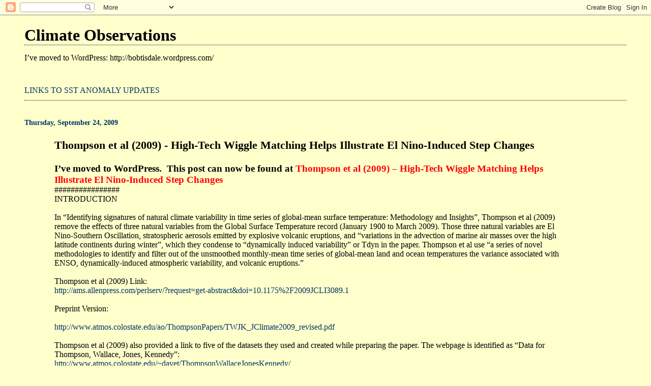

--- FILE ---
content_type: text/html; charset=UTF-8
request_url: https://bobtisdale.blogspot.com/2009/09/thompson-et-al-2009-high-tech-wiggle.html?showComment=1276740504133
body_size: 19950
content:
<!DOCTYPE html>
<html dir='ltr'>
<head>
<link href='https://www.blogger.com/static/v1/widgets/2944754296-widget_css_bundle.css' rel='stylesheet' type='text/css'/>
<meta content='text/html; charset=UTF-8' http-equiv='Content-Type'/>
<meta content='blogger' name='generator'/>
<link href='https://bobtisdale.blogspot.com/favicon.ico' rel='icon' type='image/x-icon'/>
<link href='http://bobtisdale.blogspot.com/2009/09/thompson-et-al-2009-high-tech-wiggle.html' rel='canonical'/>
<link rel="alternate" type="application/atom+xml" title="Climate Observations - Atom" href="https://bobtisdale.blogspot.com/feeds/posts/default" />
<link rel="alternate" type="application/rss+xml" title="Climate Observations - RSS" href="https://bobtisdale.blogspot.com/feeds/posts/default?alt=rss" />
<link rel="service.post" type="application/atom+xml" title="Climate Observations - Atom" href="https://www.blogger.com/feeds/2220966763638300672/posts/default" />

<link rel="alternate" type="application/atom+xml" title="Climate Observations - Atom" href="https://bobtisdale.blogspot.com/feeds/413104308697729744/comments/default" />
<!--Can't find substitution for tag [blog.ieCssRetrofitLinks]-->
<link href='http://i37.tinypic.com/4r8apz.png' rel='image_src'/>
<meta content='http://bobtisdale.blogspot.com/2009/09/thompson-et-al-2009-high-tech-wiggle.html' property='og:url'/>
<meta content='Thompson et al (2009) - High-Tech Wiggle Matching Helps Illustrate El Nino-Induced Step Changes' property='og:title'/>
<meta content='I’ve moved to WordPress.   This post can now be found at Thompson et al (2009) – High-Tech Wiggle Matching Helps Illustrate El Nino-Induced ...' property='og:description'/>
<meta content='https://lh3.googleusercontent.com/blogger_img_proxy/AEn0k_vsTGQeAMdVLUoD32_iD_EQx7xfmnNIq11bJ4yIIls0vf3IiERZIXmLVnIvNAfZV1fU_pdJHgfxrkYPnwfA6-ZGdOWbYQ=w1200-h630-p-k-no-nu' property='og:image'/>
<title>Climate Observations: Thompson et al (2009) - High-Tech Wiggle Matching Helps Illustrate El Nino-Induced Step Changes</title>
<style id='page-skin-1' type='text/css'><!--
/*
* Blogger Template Style
*
* Simple II
* by Jason Sutter
*/
body {
margin:0;
font:normal normal 100% Georgia,Serif;;
background:#ffffcc;
color:#000000;
}
a:link {
color:#003366;
text-decoration:none;
}
a:visited {
color:#003366;
text-decoration:none;
}
a:hover {
color:#000000;
text-decoration:underline;
}
a img {
border-width:0;
}
#outer-wrapper {
margin-top: 0px;
margin-right: 3em;
margin-bottom: 0;
margin-left: 3em;
}
h1 {
border-bottom:dotted 1px #000000;
margin-bottom:0px;
color: #000000;
font: normal bold 200% Georgia,Serif;
}
h1 a, h1 a:link, h1 a:visited {
color: #000000;
}
h2 {
margin:0px;
padding: 0px;
}
#main .widget {
padding-bottom:10px;
margin-bottom:20px;
border-bottom:dotted 1px #000000;
clear: both;
}
#main .Header {
border-bottom-width: 0px;
}
h2.date-header {
padding-top:15px;
color:#003366;
padding-bottom:0px;
margin-bottom:0px;
font-size: 90%;
}
h3.post-title {
font-size: 140%;
color: #000000;
}
.post {
padding-left:5%;
padding-right:10%;
}
.post-footer {
color:#003366;
}
#comments {
padding-top:30px;
color:#000000;
padding-bottom:0px;
margin-bottom:0px;
font-weight:bold;
}
#comments .comment-footer {
font-size:1em;
font-weight:normal;
color:#003366;
margin-right:10px;
display:inline;
}
.comment-author {
margin-top: 3%;
}
.comment-body {
font-size:1em;
font-weight:normal;
}
.deleted-comment {
font-style:italic;
color:gray;
}
.comment-link {
margin-left:.6em;
}
.feed-links {
clear: both;
line-height: 2.5em;
}
#blog-pager-newer-link {
float: left;
}
#blog-pager-older-link {
float: right;
}
#blog-pager {
text-align: center;
}
.clear {
clear: both;
}
.profile-img {
float: left;
margin-top: 0;
margin-right: 5px;
margin-bottom: 5px;
margin-left: 0;
}
body#layout #outer-wrapper {
margin-top: 0px;
margin-right: 50px;
margin-bottom: 0;
margin-left: 50px;
}

--></style>
<link href='https://www.blogger.com/dyn-css/authorization.css?targetBlogID=2220966763638300672&amp;zx=a707f19a-8801-444e-8d61-267e6064641e' media='none' onload='if(media!=&#39;all&#39;)media=&#39;all&#39;' rel='stylesheet'/><noscript><link href='https://www.blogger.com/dyn-css/authorization.css?targetBlogID=2220966763638300672&amp;zx=a707f19a-8801-444e-8d61-267e6064641e' rel='stylesheet'/></noscript>
<meta name='google-adsense-platform-account' content='ca-host-pub-1556223355139109'/>
<meta name='google-adsense-platform-domain' content='blogspot.com'/>

</head>
<body>
<div class='navbar section' id='navbar'><div class='widget Navbar' data-version='1' id='Navbar1'><script type="text/javascript">
    function setAttributeOnload(object, attribute, val) {
      if(window.addEventListener) {
        window.addEventListener('load',
          function(){ object[attribute] = val; }, false);
      } else {
        window.attachEvent('onload', function(){ object[attribute] = val; });
      }
    }
  </script>
<div id="navbar-iframe-container"></div>
<script type="text/javascript" src="https://apis.google.com/js/platform.js"></script>
<script type="text/javascript">
      gapi.load("gapi.iframes:gapi.iframes.style.bubble", function() {
        if (gapi.iframes && gapi.iframes.getContext) {
          gapi.iframes.getContext().openChild({
              url: 'https://www.blogger.com/navbar/2220966763638300672?po\x3d413104308697729744\x26origin\x3dhttps://bobtisdale.blogspot.com',
              where: document.getElementById("navbar-iframe-container"),
              id: "navbar-iframe"
          });
        }
      });
    </script><script type="text/javascript">
(function() {
var script = document.createElement('script');
script.type = 'text/javascript';
script.src = '//pagead2.googlesyndication.com/pagead/js/google_top_exp.js';
var head = document.getElementsByTagName('head')[0];
if (head) {
head.appendChild(script);
}})();
</script>
</div></div>
<div id='outer-wrapper'>
<div class='main section' id='main'><div class='widget Header' data-version='1' id='Header1'>
<div id='header-inner'>
<div class='titlewrapper'>
<h1 class='title'>
<a href='https://bobtisdale.blogspot.com/'>
Climate Observations
</a>
</h1>
</div>
<div class='descriptionwrapper'>
<p class='description'><span>I&#8217;ve moved to WordPress:



http://bobtisdale.wordpress.com/</span></p>
</div>
</div>
</div><div class='widget Text' data-version='1' id='Text2'>
<div class='widget-content'>
<a href="http://bobtisdale.blogspot.com/2010/07/links-to-sst-anomaly-updates.html">LINKS TO SST ANOMALY UPDATES</a><br />
</div>
<div class='clear'></div>
</div><div class='widget Blog' data-version='1' id='Blog1'>
<div class='blog-posts hfeed'>

          <div class="date-outer">
        
<h2 class='date-header'><span>Thursday, September 24, 2009</span></h2>

          <div class="date-posts">
        
<div class='post-outer'>
<div class='post hentry uncustomized-post-template' itemprop='blogPost' itemscope='itemscope' itemtype='http://schema.org/BlogPosting'>
<meta content='http://i37.tinypic.com/4r8apz.png' itemprop='image_url'/>
<meta content='2220966763638300672' itemprop='blogId'/>
<meta content='413104308697729744' itemprop='postId'/>
<a name='413104308697729744'></a>
<h3 class='post-title entry-title' itemprop='name'>
Thompson et al (2009) - High-Tech Wiggle Matching Helps Illustrate El Nino-Induced Step Changes
</h3>
<div class='post-header'>
<div class='post-header-line-1'></div>
</div>
<div class='post-body entry-content' id='post-body-413104308697729744' itemprop='description articleBody'>
<div class="MsoNormal" style="margin: 0in 0in 0pt;"><strong><span style="font-family: Calibri;"><span style="font-size: 14pt;">I&#8217;ve moved to WordPress.<span style="mso-spacerun: yes;">&nbsp; </span>This post can now be found at </span><span style="color: red;"><a href="http://bobtisdale.wordpress.com/2009/09/24/thompson-et-al-2009-high-tech-wiggle-matching-helps-illustrate-el-nino-induced-step-changes/" title="Permalink to &gt;Thompson et al (2009) &#8211; High-Tech Wiggle Matching Helps Illustrate El Nino-Induced Step&#160;Changes"><span style="color: red; font-size: 14pt; mso-bidi-font-family: Helvetica; text-decoration: none; text-underline: none;">Thompson et al (2009) &#8211; High-Tech Wiggle Matching Helps Illustrate El Nino-Induced Step&nbsp;Changes</span></a></span></span><span style="font-size: 14pt;"></span></strong></div>################<br />
INTRODUCTION<br />
<br />
In &#8220;Identifying signatures of natural climate variability in time series of global-mean surface temperature: Methodology and Insights&#8221;, Thompson et al (2009) remove the effects of three natural variables from the Global Surface Temperature record (January 1900 to March 2009). Those three natural variables are El Nino-Southern Oscillation, stratospheric aerosols emitted by explosive volcanic eruptions, and &#8220;variations in the advection of marine air masses over the high latitude continents during winter&#8221;, which they condense to &#8220;dynamically induced variability&#8221; or Tdyn in the paper. Thompson et al use &#8220;a series of novel methodologies to identify and filter out of the unsmoothed monthly-mean time series of global-mean land and ocean temperatures the variance associated with ENSO, dynamically-induced atmospheric variability, and volcanic eruptions.&#8221;<br />
<br />
Thompson et al (2009) Link:<br />
<a href="http://ams.allenpress.com/perlserv/?request=get-abstract&amp;doi=10.1175%2F2009JCLI3089.1">http://ams.allenpress.com/perlserv/?request=get-abstract&amp;doi=10.1175%2F2009JCLI3089.1</a><br />
<br />
Preprint Version:<br />
<br />
<a href="http://www.atmos.colostate.edu/ao/ThompsonPapers/TWJK_JClimate2009_revised.pdf">http://www.atmos.colostate.edu/ao/ThompsonPapers/TWJK_JClimate2009_revised.pdf</a><br />
<br />
Thompson et al (2009) also provided a link to five of the datasets they used and created while preparing the paper. The webpage is identified as &#8220;Data for Thompson, Wallace, Jones, Kennedy&#8221;:<br />
<a href="http://www.atmos.colostate.edu/~davet/ThompsonWallaceJonesKennedy/">http://www.atmos.colostate.edu/~davet/ThompsonWallaceJonesKennedy/</a><br />
<br />
OVERVIEW<br />
<br />
This post briefly discusses the data made available by Thompson et al (2009), it illustrates the ENSO and volcanic aerosol residuals that remained in the global temperature anomaly data after the effects of ENSO, volcanic aerosols, and dynamically induced variability were said to be removed, and it illustrates the El Nino-induced step changes that resulted from the significant El Nino events that occurred since 1976.<br />
<br />
The post does not discuss the erroneous assumption made by Thompson et al (2009), which is that the relationship between ENSO and global temperature is linear. It is not. The non-linear relationship between ENSO and global temperatures was discussed in the following three posts, which all cover the same subject, fundamentally, though there are differences in the presentation:<br />
1. <a href="http://bobtisdale.blogspot.com/2009/09/relationship-between-enso-and-global.html">The Relationship Between ENSO And Global Surface Temperature Is Not Linear</a><br />
2. <a href="http://bobtisdale.blogspot.com/2009/08/multiple-wrongs-dont-make-right.html">Multiple Wrongs Don&#8217;t Make A Right, Especially When It Comes To Determining The Impacts Of ENSO</a><br />
3. <a href="http://bobtisdale.blogspot.com/2009/07/regression-analyses-do-not-capture.html">Regression Analyses Do Not Capture The Multiyear Aftereffects Of Significant El Nino Events</a>.&#8221;<br />
<br />
The data furnished by Thompson et al actually reinforces the fact that the global temperature response to El Nino events is not linear.<br />
<br />
THOMPSON ET AL (2009) DATA<br />
<br />
INITIAL NOTE: The title block of the graphs in this post use the nomenclature from the &#8220;Data for Thompson, Wallace, Jones, Kennedy&#8221; webpage linked above.<br />
<br />
Figure 1 illustrates the residual global temperature time-series data after the effects of ENSO, volcanic aerosols, and dynamically induced variability were removed. It is identified throughout this post as &#8220;Tdyn/ENSO/Volcano residual global mean&#8221;. ENSO continues to make its presence known in the &#8220;Tdyn/ENSO/Volcano residual global mean&#8221; data in Figure 1, indicating that Thompson et al failed to remove all of the effects. Note the spike from the 1997/98 El Nino and the dip due to the 2007/08 La Nina. Both are reduced in magnitude, but they are still quite visible. There are other El Nino event residuals in the data, as will be illustrated later.<br />
<br />
<br />
<a href="http://i37.tinypic.com/4r8apz.png"><img alt="" border="0" src="https://lh3.googleusercontent.com/blogger_img_proxy/AEn0k_vsTGQeAMdVLUoD32_iD_EQx7xfmnNIq11bJ4yIIls0vf3IiERZIXmLVnIvNAfZV1fU_pdJHgfxrkYPnwfA6-ZGdOWbYQ=s0-d" style="cursor: hand; display: block; height: 434px; margin: 0px auto 10px; text-align: center; width: 643px;"></a> <a href="http://i37.tinypic.com/4r8apz.png">http://i37.tinypic.com/4r8apz.png</a><br />
Figure 1<br />
<br />
Figure 2 is a comparative graph of the raw &#8220;Tdyn/ENSO/Volcano residual global mean&#8221; data and Global Surface Temperature anomalies (listed as &#8220;Global mean&#8221; on the &#8220;Data for Thompson, Wallace, Jones, Kennedy&#8221; webpage linked above). Thompson et al (2009) identifies the &#8220;Global mean&#8221; data as HadCRUT3, which is the Hadley Centre&#8217;s combined land surface temperature and SST data.<br />
<a href="http://i38.tinypic.com/jacsaw.png"><img alt="" border="0" src="https://lh3.googleusercontent.com/blogger_img_proxy/AEn0k_vpKnEE0WBDXBKI0GJY36kh-Lki1vf4wnflKzaI7IQBt0xvG1FlpJCxh2pGjjqQGac-coBG4XbozvSVHGBbqwf4PkEkmw=s0-d" style="cursor: hand; display: block; height: 435px; margin: 0px auto 10px; text-align: center; width: 643px;"></a> <a href="http://i38.tinypic.com/jacsaw.png">http://i38.tinypic.com/jacsaw.png</a><br />
Figure 2<br />
<br />
Smoothing both datasets with 13-month filters, Figure 3, helps to highlight the ENSO residuals left in the &#8220;Tdyn/ENSO/Volcano residual global mean&#8221; data. It also illustrates how well the methods used by Thompson et al (2009) appear to have removed the effects of volcanic aerosols. Note the differences in the datasets immediately following the 1982 and 1991 volcanic eruptions of El Chichon and Mount Pinatubo.<br />
<a href="http://i38.tinypic.com/2ed8voh.png"><img alt="" border="0" src="https://lh3.googleusercontent.com/blogger_img_proxy/AEn0k_tbMaL2QznknjhYQRZGQJ8RmQcQ0wsNU6iZBO-0463CHfgwuJcqRWTB-n9-OagSuMF3JEuMw3mx619R_GpY93TpwjUH1Q=s0-d" style="cursor: hand; display: block; height: 435px; margin: 0px auto 10px; text-align: center; width: 643px;"></a> <a href="http://i38.tinypic.com/2ed8voh.png">http://i38.tinypic.com/2ed8voh.png</a><br />
Figure 3<br />
<br />
Thompson et al (2009) uses Cold Tongue Index data [5S-5N, 180-90W] as the base for its &#8220;ENSO fit&#8221; data, Figure 4. Link to &#8220;ENSO fit&#8221; data:<br />
<a href="http://www.atmos.colostate.edu/~davet/ThompsonWallaceJonesKennedy/TGlobe1900March2009_ENSOfit">http://www.atmos.colostate.edu/~davet/ThompsonWallaceJonesKennedy/TGlobe1900March2009_ENSOfit</a><br />
<br />
NOTE: The methods used by Thompson et al (2009) to create the &#8220;ENSO fit&#8221; (&#8220;Volcano fit&#8221; and &#8220;Dynamic fit&#8221;) datasets will not be discussed in this post. Refer to the paper for further information.<br />
<a href="http://i34.tinypic.com/f53lme.png"><img alt="" border="0" src="https://lh3.googleusercontent.com/blogger_img_proxy/AEn0k_vHK6ZOCtNro0OwkkuVh2-Fqjx2oBwTM8kPYgv_mPE2eNbFsL08Zd01MzZcENn15PEkzVwF_Ge3qV0QzWMHCTVvhRYa=s0-d" style="cursor: hand; display: block; height: 433px; margin: 0px auto 10px; text-align: center; width: 643px;"></a> <a href="http://i34.tinypic.com/f53lme.png">http://i34.tinypic.com/f53lme.png</a><br />
Figure 4<br />
<br />
Figure 5 is comparative graph of scaled HADSST Cold Tongue Index data (downloaded through the KNMI Climate Explorer) and the &#8220;ENSO fit&#8221; data. The model used by Thompson et al (2009) exaggerated the Cold Tongue Index data in some months and suppressed it in others.<br />
<a href="http://i38.tinypic.com/10rikb4.png"><img alt="" border="0" src="https://lh3.googleusercontent.com/blogger_img_proxy/AEn0k_sgUrZm3FKTnAsrm22atCojYZvG6sSRQ8VJxpKwbIJ-ioDjYeOQRLIL7Fmpt6CaIZPc9T2Se0tkA31CV8HwJ_HfGXun8q8=s0-d" style="cursor: hand; display: block; height: 433px; margin: 0px auto 10px; text-align: center; width: 643px;"></a> <a href="http://i38.tinypic.com/10rikb4.png">http://i38.tinypic.com/10rikb4.png</a><br />
Figure 5<br />
<br />
A time-series graph of the &#8220;Volcano fit&#8221; data is presented in Figure 6. Link to &#8220;Volcano fit&#8221; data:<br />
<a href="http://www.atmos.colostate.edu/~davet/ThompsonWallaceJonesKennedy/TGlobe1900March2009_VOLCANOfit">http://www.atmos.colostate.edu/~davet/ThompsonWallaceJonesKennedy/TGlobe1900March2009_VOLCANOfit</a><br />
<a href="http://i34.tinypic.com/2n0n5p0.png"><img alt="" border="0" src="https://lh3.googleusercontent.com/blogger_img_proxy/AEn0k_var9E82ddi6tuU5EIauJTldKEjFqW2UqhGALyLBzL0e23B_GTdP8fqnSTEGgCMM9xqwYt3Kco2LnYK-y2rno1nGmZIWaw=s0-d" style="cursor: hand; display: block; height: 433px; margin: 0px auto 10px; text-align: center; width: 643px;"></a> <a href="http://i34.tinypic.com/2n0n5p0.png">http://i34.tinypic.com/2n0n5p0.png</a><br />
Figure 6<br />
The data source for volcanic aerosols in Thompson et al (2009) is the Sato Stratospheric aerosol optical depth data available though GISS:<br />
<a href="http://data.giss.nasa.gov/modelforce/strataer/">http://data.giss.nasa.gov/modelforce/strataer/</a><br />
Specifically:<br />
<a href="http://data.giss.nasa.gov/modelforce/strataer/tau_line.txt">http://data.giss.nasa.gov/modelforce/strataer/tau_line.txt</a><br />
<br />
Figure 7 compares the &#8220;Volcano fit&#8221; data and the inverted and scaled Sato Mean Optical Thickness data. There are minor differences in the month-to-month variations between the source data and the model output.<br />
<a href="http://i36.tinypic.com/2qcp7ar.png"><img alt="" border="0" src="https://lh3.googleusercontent.com/blogger_img_proxy/AEn0k_vbAr7CkFAQVJtwcg6ydGDECJlRFkbdytdrs0klH26zv-J95EVVZi67xHE8_U-SPNASTmogay0F0XFd4lta-BI7Fhma0g=s0-d" style="cursor: hand; display: block; height: 432px; margin: 0px auto 10px; text-align: center; width: 640px;"></a> <a href="http://i36.tinypic.com/2qcp7ar.png">http://i36.tinypic.com/2qcp7ar.png</a><br />
Figure 7<br />
The &#8220;Dynamic fit&#8221; dataset, Figure 8, is unique to Thompson et al (2009). As noted above, it accounts for the &#8220;variations in the advection of marine air masses over the high latitude continents during winter.&#8221; They provide a detailed description of the dataset starting on page 9 of the paper. Link to &#8220;Dynamic fit&#8221; data:<br />
<a href="http://www.atmos.colostate.edu/~davet/ThompsonWallaceJonesKennedy/TGlobe1900March2009_TDYNfit">http://www.atmos.colostate.edu/~davet/ThompsonWallaceJonesKennedy/TGlobe1900March2009_TDYNfit</a> <a href="http://i38.tinypic.com/amfxup.png"><img alt="" border="0" src="https://lh3.googleusercontent.com/blogger_img_proxy/AEn0k_uyURW6nQGZVU9EcNAJvmKVzLtiWTgCElz3COO_CE0od-OjVQ1zB7NJLKIj3mRQlh5Cd0UoVySAO_xiI0DuGJa5MaJJmQ=s0-d" style="cursor: hand; display: block; height: 433px; margin: 0px auto 10px; text-align: center; width: 640px;"></a> <a href="http://i38.tinypic.com/amfxup.png">http://i38.tinypic.com/amfxup.png</a><br />
Figure 8<br />
<br />
Figure 9 is a comparative graph of the &#8220;ENSO fit&#8221;, &#8220;Volcano fit&#8221;, and &#8220;Dynamic fit&#8221; datasets for those who are interested in seeing their relative magnitudes. The data have been smoothed with 13-month running average filters.<br />
<a href="http://i36.tinypic.com/2rc4prl.png"><img alt="" border="0" src="https://lh3.googleusercontent.com/blogger_img_proxy/AEn0k_vmnBjgEsGMBAujCwamUdQIh35xxvzVyHKGkg7i-Xk5HoS10r_e6dV9PTDZYxPPwGWqMW_s0XphyUyrEotQu-iYvpW2erE=s0-d" style="cursor: hand; display: block; height: 433px; margin: 0px auto 10px; text-align: center; width: 643px;"></a> <a href="http://i36.tinypic.com/2rc4prl.png">http://i36.tinypic.com/2rc4prl.png</a><br />
Figure 9<br />
<br />
DETRENDED &#8220;Tdyn/ENSO/Volcano residual global mean&#8221; DATA<br />
<br />
To provide an alternate view of the &#8220;Tdyn/ENSO/Volcano residual global mean&#8221; data, I&#8217;ve excluded the first 11 years of data, a short period of declining temperatures, and divided the remainder into three epochs, Figure 10: January 1912 to December 1943 (period of temperature increase), January 1944 to December 1975 (period of flat to declining temperatures), and January 1976 to March 2009 (period of temperature increase). I then detrended the &#8220;Tdyn/ENSO/Volcano residual global mean&#8221; data during those periods and compared them to the &#8220;ENSO fit&#8221; and &#8220;Volcano fit&#8221; datasets, the two major climate variables, to illustrate how much of the ENSO signal remained after the effects of the three variables were removed.<br />
<a href="http://i38.tinypic.com/2i0c0mx.png"><img alt="" border="0" src="https://lh3.googleusercontent.com/blogger_img_proxy/AEn0k_tiBxoEvy8WMpkyFCaBmrmgEJHv42HBq4qFQ22fnrqD9H7eG-HTRQeWX3gSP8yldEfmLGrjOunZRWXQzYu1gqhrDsUffZk=s0-d" style="cursor: hand; display: block; height: 435px; margin: 0px auto 10px; text-align: center; width: 643px;"></a> <a href="http://i38.tinypic.com/2i0c0mx.png">http://i38.tinypic.com/2i0c0mx.png</a><br />
Figure 10<br />
<br />
Figure 11 covers the period of Jan 1976 to March 2009. It compares detrended &#8220;Tdyn/ENSO/Volcano residual global mean&#8221; data to &#8220;ENSO fit&#8221; and &#8220;Volcano fit&#8221; data. There appears to be very little of the 1982 volcanic eruption left in the &#8220;Tdyn/ENSO/Volcano residual global mean&#8221; data, while the some of the 1991 eruption remains.<br />
<a href="http://i35.tinypic.com/2n0ei8.png"><img alt="" border="0" src="https://lh3.googleusercontent.com/blogger_img_proxy/AEn0k_uGGkgGJ_v0SBdogiFYl1v3d0zXAuMlguOvsvkj-KI3E2Fxai9utAMNpzC9tIx9TtG5YzxPk3auiOg86nDVINbV9a9rpQ=s0-d" style="cursor: hand; display: block; height: 434px; margin: 0px auto 10px; text-align: center; width: 644px;"></a> <a href="http://i35.tinypic.com/2n0ei8.png">http://i35.tinypic.com/2n0ei8.png</a><br />
Figure 11<br />
<br />
In Figure 12, I&#8217;ve deleted the &#8220;Volcano fit&#8221; data, leaving a comparison of detrended &#8220;Tdyn/ENSO/Volcano residual global mean&#8221; and &#8220;ENSO fit&#8221; data for the period of January 1976 to March 2009. As illustrated there are very large ENSO residuals remaining in the detrended &#8220;Tdyn/ENSO/Volcano residual global mean&#8221;. Note how the lag varies with each ENSO event. It is apparent that Thompson et al failed to capture and remove a significant portion of ENSO during this period.<br />
<br />
<a href="http://i35.tinypic.com/2znmols.png"><img alt="" border="0" src="https://lh3.googleusercontent.com/blogger_img_proxy/AEn0k_vph6JlZJMtfCkzQJLbhksGoEvytnVYoumep_LQKhttk4PVkZ3CDo92PC7OBKyP29dpTY0vfzkIW1X2ym6L9soPK_UjLkY=s0-d" style="cursor: hand; display: block; height: 434px; margin: 0px auto 10px; text-align: center; width: 644px;"></a> <a href="http://i35.tinypic.com/2znmols.png">http://i35.tinypic.com/2znmols.png</a><br />
Figure 12<br />
<br />
Figure 13 illustrates the detrended Thompson et al (2009) &#8220;Tdyn/ENSO/Volcano residual global mean&#8221;, the &#8220;ENSO fit&#8221; and the &#8220;Volcano fit&#8221; data for January 1944 to December 1975. The major drop in detrended &#8220;Tdyn/ENSO/Volcano residual global mean&#8221; from 1943 to 1947 represents the discontinuity in the HadCRUT3 data that was first discussed in Thompson et al (2008) &#8220;A large discontinuity in the mid-twentieth century in observed global-mean surface temperature,&#8221; Nature, 453, 646&#8211;650, doi:10.1038/nature06982.Link:<br />
<a href="http://www.nature.com/nature/journal/v453/n7195/abs/nature06982.html">http://www.nature.com/nature/journal/v453/n7195/abs/nature06982.html</a><br />
<a href="http://i36.tinypic.com/2uy1zpz.png"><img alt="" border="0" src="https://lh3.googleusercontent.com/blogger_img_proxy/AEn0k_s3XAAkHR7g2IWDxPr4t4zPVij3pn3nNVoJpVCF7KT6sCZtj-0G7yVQzRnrBl4smwRy9kxPr4LSw9cnK7BvBgcEA59VRsY=s0-d" style="cursor: hand; display: block; height: 434px; margin: 0px auto 10px; text-align: center; width: 645px;"></a> <a href="http://i36.tinypic.com/2uy1zpz.png">http://i36.tinypic.com/2uy1zpz.png</a><br />
Figure 13<br />
<br />
##################<br />
<br />
SIDE NOTE<br />
<br />
The Hadley Centre appears to be using both papers to justify changes they are making to the HADSST dataset. In the concluding remarks of Thompson et al (2009), they write, &#8220;THE SST DATA CORRECTED FOR INSTRUMENT CHANGES IN THE MID 20TH CENTURY ARE EXPECTED TO BECOME AVAILABLE IN 2009, and it will be interesting to see how the corrections affect the time history of global-mean temperatures, particularly in the middle part of the century.&#8221; [Emphasis added.]<br />
<br />
##################<br />
<br />
Figure 14 compares detrended &#8220;Tdyn/ENSO/Volcano residual global mean&#8221; and &#8220;ENSO fit&#8221; data from January 1944 to December 1975 to illustrate, again, that there are sizable residual ENSO effects in the dataset. Note that during this period there is little to no lag between the &#8220;ENSO fit&#8221; and the detrended &#8220;Tdyn/ENSO/Volcano residual global mean&#8221; data, while there were considerable lags between the two datasets from 1976 to present. Is this a function of the magnitude of the ENSO events, where there are longer lags with larger ENSO events?<br />
<a href="http://i35.tinypic.com/fc09jc.png"><img alt="" border="0" src="https://lh3.googleusercontent.com/blogger_img_proxy/AEn0k_sIpYdzw7qBeuVC-n1oqMIGhT2CQ-w0jWNc00drE_VniMfsTboR4jAT3_D5ntm2k3PJrslPJB4J6HAmt3T5fQrDeET5_g=s0-d" style="cursor: hand; display: block; height: 434px; margin: 0px auto 10px; text-align: center; width: 645px;"></a> <a href="http://i35.tinypic.com/fc09jc.png">http://i35.tinypic.com/fc09jc.png</a><br />
Figure 14<br />
<br />
Figures 15 and 16 are the comparative graphs of detrended &#8220;Tdyn/ENSO/Volcano residual global mean&#8221; and &#8220;ENSO fit&#8221; data from January 1912 to December 1943. Figure 15 includes the &#8220;Volcano fit&#8221; data; Figure 16 does not. Note how there is little agreement between the multiyear variations of the ENSO data and the detrended &#8220;Tdyn/ENSO/Volcano residual global mean&#8221; data.<br />
<a href="http://i38.tinypic.com/wb9z80.png"><img alt="" border="0" src="https://lh3.googleusercontent.com/blogger_img_proxy/AEn0k_sI8ZxmTTZmKbG9m6S70_N8NUqqvscCHJdAZEOXqY_CLsOyWDZ4VJSJ6Rv2vsXsm1p8ifXk2C8cpwPBCSrV6Nnw44ufPg=s0-d" style="cursor: hand; display: block; height: 432px; margin: 0px auto 10px; text-align: center; width: 643px;"></a> <a href="http://i38.tinypic.com/wb9z80.png">http://i38.tinypic.com/wb9z80.png</a><br />
Figure 15<br />
############<br />
<a href="http://i33.tinypic.com/2zrgwtj.png"><img alt="" border="0" src="https://lh3.googleusercontent.com/blogger_img_proxy/AEn0k_vR6vOXkXa6c4DRTnPfIUg1vc2PYJVO1GlxBW4tJ_0jtJA6bnk5xNEWaLM60UsNICgtSRJ9DPONaeyEszDi-onTc56gbns=s0-d" style="cursor: hand; display: block; height: 432px; margin: 0px auto 10px; text-align: center; width: 643px;"></a> <a href="http://i33.tinypic.com/2zrgwtj.png">http://i33.tinypic.com/2zrgwtj.png</a><br />
Figure 16<br />
<br />
The lack of agreement between the two datasets during this period is likely the result of the uncertainties in the datasets, especially the Cold Tongue Index data. Figures 17 and 18 illustrate the number of SST observations for the Cold Tongue region from 1845 to 1991 and from 1900 to 1950. Note how few observations were made in the early part of the Thompson et al (2009) data compared to more recent numbers. Also note that the number of observations between 1900 and 1950 was influenced by the opening of the Panama Canal in 1914 and by the two World Wars. JISAO link:<br />
<a href="http://jisao.washington.edu/data/cti/">http://jisao.washington.edu/data/cti/</a><br />
<a href="http://i33.tinypic.com/sfcks1.png"><img alt="" border="0" src="https://lh3.googleusercontent.com/blogger_img_proxy/AEn0k_t2PH7yiTBBABiunvRGiUaK2zofhBJDCElRaklJ1OjcV0PnI5GyBmDney22S18rTisHVuILhQkXCLW4pOlAjN5dP5LI1w=s0-d" style="cursor: hand; display: block; height: 420px; margin: 0px auto 10px; text-align: center; width: 654px;"></a> <a href="http://i33.tinypic.com/sfcks1.png">http://i33.tinypic.com/sfcks1.png</a><br />
Figure 17<br />
############<br />
<a href="http://i38.tinypic.com/144a981.png"><img alt="" border="0" src="https://lh3.googleusercontent.com/blogger_img_proxy/AEn0k_ueiv_Pgap-rwNK7lv2oUmwOTNEjjQmk7vL7Q3WfgIpagKmPfGAHe8eUcF5grxt-WB4xbf0CcbxmZuF0ObJ8XpoRxmFHQ=s0-d" style="cursor: hand; display: block; height: 417px; margin: 0px auto 10px; text-align: center; width: 646px;"></a> <a href="http://i38.tinypic.com/144a981.png">http://i38.tinypic.com/144a981.png</a><br />
Figure 18<br />
<br />
Would the model used by Thompson et al (2009) have better determined the relationship between ENSO and global temperature during the last two epochs had they excluded the data before 1943? In other words, did the uncertainties in the Global Surface Temperature and Cold Tongue Index data prior to 1943 skew their model so that it failed to identify the true relationship between the datasets in later years. Figures 19, 20, and 21 are comparative graphs of detrended &#8220;Tdyn/ENSO/Volcano residual global mean&#8221; data and detrended &#8220;Global mean&#8221; data, which is the unadjusted global surface temperature data, for the three periods. The model used by Thompson et al (2009) appears to have removed little of the effects of ENSO.<br />
<a href="http://i37.tinypic.com/302xfuo.png"><img alt="" border="0" src="https://lh3.googleusercontent.com/blogger_img_proxy/AEn0k_u27Vs57HI4y3sqTmK_icoQKc1HaTele5YdvfnQ7ORd8Tj6FboT9lclLtrv2FgbxLoSjNkmbXSShMlDNN-9JfZQcd3W3FU=s0-d" style="cursor: hand; display: block; height: 403px; margin: 0px auto 10px; text-align: center; width: 644px;"></a> <a href="http://i37.tinypic.com/302xfuo.png">http://i37.tinypic.com/302xfuo.png</a><br />
Figure 19<br />
############<br />
<a href="http://i33.tinypic.com/2zs0fg1.png"><img alt="" border="0" src="https://lh3.googleusercontent.com/blogger_img_proxy/AEn0k_sM2uY8WBhkPAgBLS6gjtgUgZdnBv-QHs4A4bUyNjhGsNPF3pcCdjHaW7v1xWxWnZ3W2exsvNcnof8shO7-zXU7NKXVz5c=s0-d" style="cursor: hand; display: block; height: 404px; margin: 0px auto 10px; text-align: center; width: 644px;"></a> <a href="http://i33.tinypic.com/2zs0fg1.png">http://i33.tinypic.com/2zs0fg1.png</a><br />
Figure 20<br />
############<br />
<a href="http://i37.tinypic.com/2eexyrq.png"><img alt="" border="0" src="https://lh3.googleusercontent.com/blogger_img_proxy/AEn0k_v_SfviigX0hN6qTbyuMxiMu5-u7Rhu52C6Nf1dh3n1ofnvmEyNS3e9esV_ApM2u2cqRjf1hJ_nJ4tse9FQXYPWZ4yr2i8=s0-d" style="cursor: hand; display: block; height: 404px; margin: 0px auto 10px; text-align: center; width: 643px;"></a> <a href="http://i37.tinypic.com/2eexyrq.png">http://i37.tinypic.com/2eexyrq.png</a><br />
Figure 21<br />
<br />
A CLOSER LOOK AT THE RESIDUAL DATA FROM 1976 TO PRESENT REVEALS STEP CHANGES DUE TO SIGNIFICANT EL NINO EVENTS<br />
<br />
Like many climate bloggers I have removed the linear effects of ENSO and volcanic aerosols from a number of different TLT and surface temperature datasets. While doing so, I&#8217;ve noted a curious effect in the data since 1976 but I&#8217;ve been hesitant to post the results because of the possibility of claims that I&#8217;d somehow manipulated the data to create the effect. Since the data was created by Thompson et al (2009) there should be no way for others to accuse me of misrepresenting the data. They may not agree with my results or how I segmented the data, but that is something else entirely. For them, in the closing, I've provided links to my posts that illustrate El Nino-induced step changes in TLT and SST data. Additionally, I would anticipate that someone will note that El Nino (and La Nina) events are not official ENSO events unless NINO3.4 SST anomalies equal or rise above (or fall below) 0.5 deg C. For that someone, global temperatures do not respond only to variations in eastern equatorial Pacific SST anomalies when the ENSO event is official; they respond to the entire ENSO signal.<br />
<br />
Figure 22 is a comparison graph of the &#8220;ENSO fit&#8221; and &#8220;Tdyn/ENSO/Volcano residual global mean&#8221; data from 1976 to present. Neither dataset has been smoothed. What struck me was, after the initial warming from 1976 to early in 1982, the majority of the rises in the &#8220;Tdyn/ENSO/Volcano residual global mean&#8221; data occurred during the significant El Nino events of 1982/83, 1986/87/88 and 1997/98. I&#8217;ve highlighted the months when the &#8220;ENSO fit&#8221; data crosses zero for those El Nino events.<br />
<a href="http://i37.tinypic.com/2nqxgm1.png"><img alt="" border="0" src="https://lh3.googleusercontent.com/blogger_img_proxy/AEn0k_t1YaP0u39aYtBCTabnfPsB0udbvCG9QSfNRRP6i8tmYMdv7KIv0maSxGIJm_9eXQ97zietwL49JUwQdt7soQJEduCHD8A=s0-d" style="cursor: hand; display: block; height: 433px; margin: 0px auto 10px; text-align: center; width: 654px;"></a> <a href="http://i37.tinypic.com/2nqxgm1.png">http://i37.tinypic.com/2nqxgm1.png</a><br />
Figure 22<br />
<br />
If the &#8220;Tdyn/ENSO/Volcano residual global mean&#8221; data during those El Nino events is eliminated, Figure 23, something else emerges. Note how there appears to be little to no rise in the &#8220;Tdyn/ENSO/Volcano residual global mean&#8221; data after the 1997/98 El Nino. The data looks flat. Also note how little the &#8220;Tdyn/ENSO/Volcano residual global mean&#8221; data rose between the 1986/87/88 and 1997/98 El Nino events. There&#8217;s the decline in the data between the 1982/83 and 1986/87/88 El Nino events. Last thing to note, the most substantial rise in &#8220;Tdyn/ENSO/Volcano residual global mean&#8221; data occurred from 1976 to early in 1982.<br />
<a href="http://i34.tinypic.com/s2zhvs.png"><img alt="" border="0" src="https://lh3.googleusercontent.com/blogger_img_proxy/AEn0k_tlk3fDnTSXyMxdM_WswBLA0bjRf_i8TAQbO3uCKKrHukZg1AX7V_QsbhfnmLREvbkEf2Yl_VLhet02UvJW3olFUsJp=s0-d" style="cursor: hand; display: block; height: 433px; margin: 0px auto 10px; text-align: center; width: 654px;"></a> <a href="http://i34.tinypic.com/s2zhvs.png">http://i34.tinypic.com/s2zhvs.png</a><br />
Figure 23<br />
<br />
UPDATE (September 26, 2009): At the suggestion of blogger H.R. on the version of this post at WattsUpWithThat&#8230;<br />
<a href="http://wattsupwiththat.com/2009/09/24/a-look-at-the-thompson-et-al-paper-hi-tech-wiggle-matching-and-removal-of-natural-variables/" title="Read A look at the Thompson et al paper &#8211; hi tech wiggle matching and removal of natural variables">A look at the Thompson et al paper &#8211; hi tech wiggle matching and removal of natural variables</a><br />
&#8230;I have revised the following papragraph.<br />
<br />
We&#8217;ll ignore the anomalous period with the negative trend from April 1984 to August 1986 because it is dominated solely by one La Nina event. If we then compare the trends of periods between significant El Nino events, for those periods longer than ~2 years, that is from January 1976 to March 1982 (0.41 deg C/decade), from August 1988 to May 1997 (0.1 deg C/decade), and from November 1998 to March 2009 (0.01 deg C/decade), the trends of the &#8220;Tdyn/ENSO/Volcano residual global mean&#8221; data have decreased with time. In other words, it has not been accelerating; it has been decelerating. This can be seen quite clearly after the trends of the &#8220;non-significant El Nino periods&#8221; are added to the illustration. Refer to Figure 24.<br />
<br />
<a href="http://i33.tinypic.com/2i7o3dj.png"><img alt="" border="0" src="https://lh3.googleusercontent.com/blogger_img_proxy/AEn0k_s5I-NCm-wkYn7bG0zZgbZ_7uVQKKFk98T4mAAjW3rtLDB8E5TE8Y4Dk-LhL0M0eY9kdP_5DK9LAQFPbtDf_wOqwO7Djw=s0-d" style="cursor: hand; display: block; height: 433px; margin: 0px auto 10px; text-align: center; width: 654px;"></a> <a href="http://i33.tinypic.com/2i7o3dj.png">http://i33.tinypic.com/2i7o3dj.png</a><br />
Figure 24<br />
<br />
In Figure 25, keying off the trend lines, I&#8217;ve listed the rises in the &#8220;Tdyn/ENSO/Volcano residual global mean&#8221; data that occurred during the significant El Nino events of 1982/83, 1986/87/88, and 1997/98. It appears that most of the rise in &#8220;Tdyn/ENSO/Volcano residual global mean&#8221; data after early 1982 was the direct result of those El Nino events.<br />
<a href="http://i38.tinypic.com/10nt7w3.png"><img alt="" border="0" src="https://lh3.googleusercontent.com/blogger_img_proxy/AEn0k_uC1ZVq8ClwgtVCMjVKv7N4m-Tc_0EOajh7xQqEm1hHovROkas53wNgx3WKU4xAIpukOV-iULxw-rUjGX391xxcuEE9xAk=s0-d" style="cursor: hand; display: block; height: 433px; margin: 0px auto 10px; text-align: center; width: 654px;"></a> <a href="http://i38.tinypic.com/10nt7w3.png">http://i38.tinypic.com/10nt7w3.png</a><br />
Figure 25<br />
<br />
CLOSING<br />
<br />
Step changes in TLT anomalies and SST anomalies that resulted from significant El Nino events are discussed in detail in:<br />
<a href="http://bobtisdale.blogspot.com/2009/06/rss-msu-tlt-time-latitude-plots.html">RSS MSU TLT Time-Latitude Plots...</a><br />
<a href="http://bobtisdale.blogspot.com/2009/01/can-el-nino-events-explain-all-of.html">Can El Nino Events Explain All of the Global Warming Since 1976? &#8211; Part 1</a><br />
<a href="http://bobtisdale.blogspot.com/2009/01/can-el-nino-events-explain-all-of_11.html">Can El Nino Events Explain All of the Global Warming Since 1976? &#8211; Part 2</a>
<div style='clear: both;'></div>
</div>
<div class='post-footer'>
<div class='post-footer-line post-footer-line-1'>
<span class='post-author vcard'>
Posted by
<span class='fn' itemprop='author' itemscope='itemscope' itemtype='http://schema.org/Person'>
<meta content='https://www.blogger.com/profile/15462377647970214137' itemprop='url'/>
<a class='g-profile' href='https://www.blogger.com/profile/15462377647970214137' rel='author' title='author profile'>
<span itemprop='name'>Bob Tisdale</span>
</a>
</span>
</span>
<span class='post-timestamp'>
at
<meta content='http://bobtisdale.blogspot.com/2009/09/thompson-et-al-2009-high-tech-wiggle.html' itemprop='url'/>
<a class='timestamp-link' href='https://bobtisdale.blogspot.com/2009/09/thompson-et-al-2009-high-tech-wiggle.html' rel='bookmark' title='permanent link'><abbr class='published' itemprop='datePublished' title='2009-09-24T05:52:00-04:00'>5:52&#8239;AM</abbr></a>
</span>
<span class='post-comment-link'>
</span>
<span class='post-icons'>
<span class='item-control blog-admin pid-1780927525'>
<a href='https://www.blogger.com/post-edit.g?blogID=2220966763638300672&postID=413104308697729744&from=pencil' title='Edit Post'>
<img alt='' class='icon-action' height='18' src='https://resources.blogblog.com/img/icon18_edit_allbkg.gif' width='18'/>
</a>
</span>
</span>
<div class='post-share-buttons goog-inline-block'>
</div>
</div>
<div class='post-footer-line post-footer-line-2'>
<span class='post-labels'>
</span>
</div>
<div class='post-footer-line post-footer-line-3'>
<span class='post-location'>
</span>
</div>
</div>
</div>
<div class='comments' id='comments'>
<a name='comments'></a>
<h4>12 comments:</h4>
<div id='Blog1_comments-block-wrapper'>
<dl class='avatar-comment-indent' id='comments-block'>
<dt class='comment-author ' id='c6613400445547028935'>
<a name='c6613400445547028935'></a>
<div class="avatar-image-container avatar-stock"><span dir="ltr"><img src="//resources.blogblog.com/img/blank.gif" width="35" height="35" alt="" title="John">

</span></div>
John
said...
</dt>
<dd class='comment-body' id='Blog1_cmt-6613400445547028935'>
<p>
Another fantastic article, Bob.  I love it when you are able to focus on your in depth analyses and not forced to waste time responding to other people&#39;s claims.<br /><br />Thanks again for a great read, and I look forward to the next installment, as always.
</p>
</dd>
<dd class='comment-footer'>
<span class='comment-timestamp'>
<a href='https://bobtisdale.blogspot.com/2009/09/thompson-et-al-2009-high-tech-wiggle.html?showComment=1253800375003#c6613400445547028935' title='comment permalink'>
September 24, 2009 at 9:52&#8239;AM
</a>
<span class='item-control blog-admin pid-881249712'>
<a class='comment-delete' href='https://www.blogger.com/comment/delete/2220966763638300672/6613400445547028935' title='Delete Comment'>
<img src='https://resources.blogblog.com/img/icon_delete13.gif'/>
</a>
</span>
</span>
</dd>
<dt class='comment-author ' id='c2554625647624719120'>
<a name='c2554625647624719120'></a>
<div class="avatar-image-container avatar-stock"><span dir="ltr"><a href="https://www.blogger.com/profile/13649907093305834921" target="" rel="nofollow" onclick="" class="avatar-hovercard" id="av-2554625647624719120-13649907093305834921"><img src="//www.blogger.com/img/blogger_logo_round_35.png" width="35" height="35" alt="" title="Unknown">

</a></span></div>
<a href='https://www.blogger.com/profile/13649907093305834921' rel='nofollow'>Unknown</a>
said...
</dt>
<dd class='comment-body' id='Blog1_cmt-2554625647624719120'>
<p>
Bob-what do you make of this?<br /><br />http://www.cdc.noaa.gov/people/prashant.d.sardeshmukh/publications/CompoSardeshmukh2008b.pdf
</p>
</dd>
<dd class='comment-footer'>
<span class='comment-timestamp'>
<a href='https://bobtisdale.blogspot.com/2009/09/thompson-et-al-2009-high-tech-wiggle.html?showComment=1253821512440#c2554625647624719120' title='comment permalink'>
September 24, 2009 at 3:45&#8239;PM
</a>
<span class='item-control blog-admin pid-1447539863'>
<a class='comment-delete' href='https://www.blogger.com/comment/delete/2220966763638300672/2554625647624719120' title='Delete Comment'>
<img src='https://resources.blogblog.com/img/icon_delete13.gif'/>
</a>
</span>
</span>
</dd>
<dt class='comment-author blog-author' id='c8397124399280832094'>
<a name='c8397124399280832094'></a>
<div class="avatar-image-container avatar-stock"><span dir="ltr"><a href="https://www.blogger.com/profile/15462377647970214137" target="" rel="nofollow" onclick="" class="avatar-hovercard" id="av-8397124399280832094-15462377647970214137"><img src="//www.blogger.com/img/blogger_logo_round_35.png" width="35" height="35" alt="" title="Bob Tisdale">

</a></span></div>
<a href='https://www.blogger.com/profile/15462377647970214137' rel='nofollow'>Bob Tisdale</a>
said...
</dt>
<dd class='comment-body' id='Blog1_cmt-8397124399280832094'>
<p>
Andrew:  Thanks for the link. <br /><br />COMPO and SARDESHMUKH (2008) confirm that the efforts made by Thompson et al (2009) to remove the effects of ENSO were incorrect because the relationship between ENSO and global SST is non-linear. <br /><br />It was interesting to note that COMPO and SARDESHMUKH found that approximately 50% of the global warming signal over the term of the study was ENSO related. But I did not find any way that they would have identified the multiyear aftereffects of ENSO in the East Indian and West Pacific subset that I discussed in the &quot;Can El Nino Events Explain...&quot; posts that are linked in the closing of this post. I&#39;ll have to look into the paper in more detail.
</p>
</dd>
<dd class='comment-footer'>
<span class='comment-timestamp'>
<a href='https://bobtisdale.blogspot.com/2009/09/thompson-et-al-2009-high-tech-wiggle.html?showComment=1253823764420#c8397124399280832094' title='comment permalink'>
September 24, 2009 at 4:22&#8239;PM
</a>
<span class='item-control blog-admin pid-1780927525'>
<a class='comment-delete' href='https://www.blogger.com/comment/delete/2220966763638300672/8397124399280832094' title='Delete Comment'>
<img src='https://resources.blogblog.com/img/icon_delete13.gif'/>
</a>
</span>
</span>
</dd>
<dt class='comment-author ' id='c6655464951415892554'>
<a name='c6655464951415892554'></a>
<div class="avatar-image-container avatar-stock"><span dir="ltr"><img src="//resources.blogblog.com/img/blank.gif" width="35" height="35" alt="" title="John">

</span></div>
John
said...
</dt>
<dd class='comment-body' id='Blog1_cmt-6655464951415892554'>
<p>
Hi Bob -<br /><br />I find it interesting that both the Compo article Andrew linked and your analysis of Thompson et al show a 50ish% ENSO signal, perhaps implying a 50% AGW signal.<br /><br />Am I right in thinking that you believe this is likely not fully accurate because of a) improper handling of the multi-year ENSO effects in both articles (either extent or duration) and b) lack of consideration of the AMO?  <br /><br />Are there any other SST related issues that would further reduce the potential 50% AGW signal?
</p>
</dd>
<dd class='comment-footer'>
<span class='comment-timestamp'>
<a href='https://bobtisdale.blogspot.com/2009/09/thompson-et-al-2009-high-tech-wiggle.html?showComment=1253906076036#c6655464951415892554' title='comment permalink'>
September 25, 2009 at 3:14&#8239;PM
</a>
<span class='item-control blog-admin pid-881249712'>
<a class='comment-delete' href='https://www.blogger.com/comment/delete/2220966763638300672/6655464951415892554' title='Delete Comment'>
<img src='https://resources.blogblog.com/img/icon_delete13.gif'/>
</a>
</span>
</span>
</dd>
<dt class='comment-author blog-author' id='c632695937106556014'>
<a name='c632695937106556014'></a>
<div class="avatar-image-container avatar-stock"><span dir="ltr"><a href="https://www.blogger.com/profile/15462377647970214137" target="" rel="nofollow" onclick="" class="avatar-hovercard" id="av-632695937106556014-15462377647970214137"><img src="//www.blogger.com/img/blogger_logo_round_35.png" width="35" height="35" alt="" title="Bob Tisdale">

</a></span></div>
<a href='https://www.blogger.com/profile/15462377647970214137' rel='nofollow'>Bob Tisdale</a>
said...
</dt>
<dd class='comment-body' id='Blog1_cmt-632695937106556014'>
<p>
John:  Two different parts of the ENSO-global temperature relationship.  My post showed that Thompson et al captured only ~50% of the year-to-year variability of ENSO in the global temperature record, though I never put a percentage on it.  But Compo and Sardeshmukh believe ENSO represents around (Correction on my part) 40% of the total rise in global temperature from 1871 to 2006.
</p>
</dd>
<dd class='comment-footer'>
<span class='comment-timestamp'>
<a href='https://bobtisdale.blogspot.com/2009/09/thompson-et-al-2009-high-tech-wiggle.html?showComment=1253907676560#c632695937106556014' title='comment permalink'>
September 25, 2009 at 3:41&#8239;PM
</a>
<span class='item-control blog-admin pid-1780927525'>
<a class='comment-delete' href='https://www.blogger.com/comment/delete/2220966763638300672/632695937106556014' title='Delete Comment'>
<img src='https://resources.blogblog.com/img/icon_delete13.gif'/>
</a>
</span>
</span>
</dd>
<dt class='comment-author ' id='c1289701201312385270'>
<a name='c1289701201312385270'></a>
<div class="avatar-image-container avatar-stock"><span dir="ltr"><img src="//resources.blogblog.com/img/blank.gif" width="35" height="35" alt="" title="Anonymous">

</span></div>
Anonymous
said...
</dt>
<dd class='comment-body' id='Blog1_cmt-1289701201312385270'>
<p>
If you use the global &quot;raw&quot; data and  add the negative attribution of Pinatubo what would have been the warming from 1990 to present?
</p>
</dd>
<dd class='comment-footer'>
<span class='comment-timestamp'>
<a href='https://bobtisdale.blogspot.com/2009/09/thompson-et-al-2009-high-tech-wiggle.html?showComment=1276709839702#c1289701201312385270' title='comment permalink'>
June 16, 2010 at 1:37&#8239;PM
</a>
<span class='item-control blog-admin pid-881249712'>
<a class='comment-delete' href='https://www.blogger.com/comment/delete/2220966763638300672/1289701201312385270' title='Delete Comment'>
<img src='https://resources.blogblog.com/img/icon_delete13.gif'/>
</a>
</span>
</span>
</dd>
<dt class='comment-author blog-author' id='c7834451229554561336'>
<a name='c7834451229554561336'></a>
<div class="avatar-image-container avatar-stock"><span dir="ltr"><a href="https://www.blogger.com/profile/15462377647970214137" target="" rel="nofollow" onclick="" class="avatar-hovercard" id="av-7834451229554561336-15462377647970214137"><img src="//www.blogger.com/img/blogger_logo_round_35.png" width="35" height="35" alt="" title="Bob Tisdale">

</a></span></div>
<a href='https://www.blogger.com/profile/15462377647970214137' rel='nofollow'>Bob Tisdale</a>
said...
</dt>
<dd class='comment-body' id='Blog1_cmt-7834451229554561336'>
<p>
Anonymous: You asked, &quot;If you use the global &quot;raw&quot; data and add the negative attribution of Pinatubo what would have been the warming from 1990 to present?&quot;<br /><br />The data used in the post was made available with the Thomopson et al paper.  <br />http://www.atmos.colostate.edu/~davet/ThompsonWallaceJonesKennedy/TGlobe1900March2009_ENSOfit<br />It has not been updated, so there data only goes as far as March 2009.  Meaning, it does not run to &quot;present&quot;.
</p>
</dd>
<dd class='comment-footer'>
<span class='comment-timestamp'>
<a href='https://bobtisdale.blogspot.com/2009/09/thompson-et-al-2009-high-tech-wiggle.html?showComment=1276717588429#c7834451229554561336' title='comment permalink'>
June 16, 2010 at 3:46&#8239;PM
</a>
<span class='item-control blog-admin pid-1780927525'>
<a class='comment-delete' href='https://www.blogger.com/comment/delete/2220966763638300672/7834451229554561336' title='Delete Comment'>
<img src='https://resources.blogblog.com/img/icon_delete13.gif'/>
</a>
</span>
</span>
</dd>
<dt class='comment-author ' id='c1122113667082220294'>
<a name='c1122113667082220294'></a>
<div class="avatar-image-container avatar-stock"><span dir="ltr"><img src="//resources.blogblog.com/img/blank.gif" width="35" height="35" alt="" title="Anonymous">

</span></div>
Anonymous
said...
</dt>
<dd class='comment-body' id='Blog1_cmt-1122113667082220294'>
<p>
Mr. Tisdale<br /><br />I&#39;m sorry.<br />When the cooling due to the eruption of Pintubo is added to the Hadcrut global mean temperatures there has been hardly any warming from 1990 on.<br />The temperatures of 1990, 1991, 1992, 1993, 1994 and 1995 would have been more or less the same without the Pinatubo.<br /><br />Regards
</p>
</dd>
<dd class='comment-footer'>
<span class='comment-timestamp'>
<a href='https://bobtisdale.blogspot.com/2009/09/thompson-et-al-2009-high-tech-wiggle.html?showComment=1276718448847#c1122113667082220294' title='comment permalink'>
June 16, 2010 at 4:00&#8239;PM
</a>
<span class='item-control blog-admin pid-881249712'>
<a class='comment-delete' href='https://www.blogger.com/comment/delete/2220966763638300672/1122113667082220294' title='Delete Comment'>
<img src='https://resources.blogblog.com/img/icon_delete13.gif'/>
</a>
</span>
</span>
</dd>
<dt class='comment-author blog-author' id='c9013584676766648853'>
<a name='c9013584676766648853'></a>
<div class="avatar-image-container avatar-stock"><span dir="ltr"><a href="https://www.blogger.com/profile/15462377647970214137" target="" rel="nofollow" onclick="" class="avatar-hovercard" id="av-9013584676766648853-15462377647970214137"><img src="//www.blogger.com/img/blogger_logo_round_35.png" width="35" height="35" alt="" title="Bob Tisdale">

</a></span></div>
<a href='https://www.blogger.com/profile/15462377647970214137' rel='nofollow'>Bob Tisdale</a>
said...
</dt>
<dd class='comment-body' id='Blog1_cmt-9013584676766648853'>
<p>
Anonymous:  You replied, &quot;When the cooling due to the eruption of Pintubo is added to the Hadcrut global mean temperatures there has been hardly any warming from 1990 on.&quot;<br /><br />Figures 23 to 25 have been adjusted for volcanic aerosols and ENSO, according to Thompson et al.  They do show a rise since 1990, but they also show a step change associated with the 1997/98 El Nino.<br /><br />Regards
</p>
</dd>
<dd class='comment-footer'>
<span class='comment-timestamp'>
<a href='https://bobtisdale.blogspot.com/2009/09/thompson-et-al-2009-high-tech-wiggle.html?showComment=1276726935861#c9013584676766648853' title='comment permalink'>
June 16, 2010 at 6:22&#8239;PM
</a>
<span class='item-control blog-admin pid-1780927525'>
<a class='comment-delete' href='https://www.blogger.com/comment/delete/2220966763638300672/9013584676766648853' title='Delete Comment'>
<img src='https://resources.blogblog.com/img/icon_delete13.gif'/>
</a>
</span>
</span>
</dd>
<dt class='comment-author ' id='c6794552630980577796'>
<a name='c6794552630980577796'></a>
<div class="avatar-image-container avatar-stock"><span dir="ltr"><img src="//resources.blogblog.com/img/blank.gif" width="35" height="35" alt="" title="Anonymous">

</span></div>
Anonymous
said...
</dt>
<dd class='comment-body' id='Blog1_cmt-6794552630980577796'>
<p>
I see we mean the same.<br /><br />You are a cautious man Sir!<br /><br /><br />Regards
</p>
</dd>
<dd class='comment-footer'>
<span class='comment-timestamp'>
<a href='https://bobtisdale.blogspot.com/2009/09/thompson-et-al-2009-high-tech-wiggle.html?showComment=1276740504133#c6794552630980577796' title='comment permalink'>
June 16, 2010 at 10:08&#8239;PM
</a>
<span class='item-control blog-admin pid-881249712'>
<a class='comment-delete' href='https://www.blogger.com/comment/delete/2220966763638300672/6794552630980577796' title='Delete Comment'>
<img src='https://resources.blogblog.com/img/icon_delete13.gif'/>
</a>
</span>
</span>
</dd>
<dt class='comment-author ' id='c6128154232475969759'>
<a name='c6128154232475969759'></a>
<div class="avatar-image-container avatar-stock"><span dir="ltr"><img src="//resources.blogblog.com/img/blank.gif" width="35" height="35" alt="" title="Anonymous">

</span></div>
Anonymous
said...
</dt>
<dd class='comment-body' id='Blog1_cmt-6128154232475969759'>
<p>
Maybe interesting:<br /><br />http://indic.mercator-ocean.fr/html/produits/indic/index_en.html<br /><br />regards
</p>
</dd>
<dd class='comment-footer'>
<span class='comment-timestamp'>
<a href='https://bobtisdale.blogspot.com/2009/09/thompson-et-al-2009-high-tech-wiggle.html?showComment=1276785915258#c6128154232475969759' title='comment permalink'>
June 17, 2010 at 10:45&#8239;AM
</a>
<span class='item-control blog-admin pid-881249712'>
<a class='comment-delete' href='https://www.blogger.com/comment/delete/2220966763638300672/6128154232475969759' title='Delete Comment'>
<img src='https://resources.blogblog.com/img/icon_delete13.gif'/>
</a>
</span>
</span>
</dd>
<dt class='comment-author blog-author' id='c2642652187573671940'>
<a name='c2642652187573671940'></a>
<div class="avatar-image-container avatar-stock"><span dir="ltr"><a href="https://www.blogger.com/profile/15462377647970214137" target="" rel="nofollow" onclick="" class="avatar-hovercard" id="av-2642652187573671940-15462377647970214137"><img src="//www.blogger.com/img/blogger_logo_round_35.png" width="35" height="35" alt="" title="Bob Tisdale">

</a></span></div>
<a href='https://www.blogger.com/profile/15462377647970214137' rel='nofollow'>Bob Tisdale</a>
said...
</dt>
<dd class='comment-body' id='Blog1_cmt-2642652187573671940'>
<p>
Anonymous:  Thanks for the Mercator link.
</p>
</dd>
<dd class='comment-footer'>
<span class='comment-timestamp'>
<a href='https://bobtisdale.blogspot.com/2009/09/thompson-et-al-2009-high-tech-wiggle.html?showComment=1276819247975#c2642652187573671940' title='comment permalink'>
June 17, 2010 at 8:00&#8239;PM
</a>
<span class='item-control blog-admin pid-1780927525'>
<a class='comment-delete' href='https://www.blogger.com/comment/delete/2220966763638300672/2642652187573671940' title='Delete Comment'>
<img src='https://resources.blogblog.com/img/icon_delete13.gif'/>
</a>
</span>
</span>
</dd>
</dl>
</div>
<p class='comment-footer'>
<a href='https://www.blogger.com/comment/fullpage/post/2220966763638300672/413104308697729744' onclick=''>Post a Comment</a>
</p>
</div>
</div>

        </div></div>
      
</div>
<div class='blog-pager' id='blog-pager'>
<span id='blog-pager-newer-link'>
<a class='blog-pager-newer-link' href='https://bobtisdale.blogspot.com/2009/09/discontinuity-in-1945-or-missing-enso.html' id='Blog1_blog-pager-newer-link' title='Newer Post'>Newer Post</a>
</span>
<span id='blog-pager-older-link'>
<a class='blog-pager-older-link' href='https://bobtisdale.blogspot.com/2009/09/mid-september-2009-sst-anomaly-update.html' id='Blog1_blog-pager-older-link' title='Older Post'>Older Post</a>
</span>
<a class='home-link' href='https://bobtisdale.blogspot.com/'>Home</a>
</div>
<div class='clear'></div>
<div class='post-feeds'>
<div class='feed-links'>
Subscribe to:
<a class='feed-link' href='https://bobtisdale.blogspot.com/feeds/413104308697729744/comments/default' target='_blank' type='application/atom+xml'>Post Comments (Atom)</a>
</div>
</div>
</div><div class='widget HTML' data-version='1' id='HTML2'>
<h2 class='title'>Donations</h2>
<div class='widget-content'>
Tips are now being accepted.
<form action="https://www.paypal.com/cgi-bin/webscr" method="post">
<input value="_s-xclick" name="cmd" type="hidden"/>
<input value="-----BEGIN [base64]/NjAyJ2m9Td0rh7R4Ua2n/2Vv2n8ACm5cf6RGWvz1oVYsrwRxzGsWT4jWWCDnLaDKIWbkKvE/9S8KMIpCqjUTw3XDTupDk/XzB0t739PDr3qQXzfqU7kyqk2EWr5PjELMAkGBSsOAwIaBQAwgbQGCSqGSIb3DQEHATAUBggqhkiG9w0DBwQIcR96WmXwqcmAgZDyL8sqZS30icudl7jJkLcTalA6c50QXrppU5rko+otQ0/Hh0BWj/N4+EAtqkmv7VGMkdwJbq5tQXccG7iauIRSQY4qBOmOivdrum0Z/Ac3XI1Xtjb9Nft1Xx/[base64]/hJl66/RGqrj5rFb08sAABNTzDTiqqNpJeBsYs/[base64]/MA0GCSqGSIb3DQEBBQUAA4GBAIFfOlaagFrl71+jq6OKidbWFSE+Q4FqROvdgIONth+8kSK//Y/4ihuE4Ymvzn5ceE3S/[base64]/xVq/oCAHd3via0sysAi4U6Xi1kFwEVoGnanCGOMLRzGz6RdgZ4G5+H+NJodvaDWPdy+PxGbpxM3E+ANi2XtCeCCHXLwGh8sw4XCW9w80GagABg2lNYZA2O4y4CaLAJk/Y1ZY10u9X4whscIIfv2kt2kh-----END PKCS7-----
" name="encrypted" type="hidden"/>
<input border="0" alt="PayPal - The safer, easier way to pay online!" src="https://www.paypal.com/en_US/i/btn/btn_donateCC_LG.gif" name="submit" type="image"/>
<img border="0" alt="" width="1" src="https://www.paypal.com/en_US/i/scr/pixel.gif" height="1"/>
</form>
</div>
<div class='clear'></div>
</div><div class='widget HTML' data-version='1' id='HTML1'>
<div class='widget-content'>
<!-- Start of StatCounter Code -->
<script type="text/javascript">
var sc_project=4055446; 
var sc_invisible=1; 
var sc_partition=50; 
var sc_click_stat=1; 
var sc_security="e747d2ae"; 
</script>

<script src="//www.statcounter.com/counter/counter_xhtml.js" type="text/javascript"></script><noscript><div class="statcounter"><a class="statcounter" href="http://www.statcounter.com/" title="website statistics"><img alt="website statistics" src="https://lh3.googleusercontent.com/blogger_img_proxy/AEn0k_tplmXgNnEQUH1slxyW0PMSHYXpTXuZ2ppfk8BKDRAKgyZY7LujMZ6eMdtuK3y8chZwWF-sFLD7zlyXBfKcpQrUIYP0OF1-VuUSyXubiNv6ZlE=s0-d" class="statcounter"></a></div></noscript>
<!-- End of StatCounter Code -->
</div>
<div class='clear'></div>
</div><div class='widget BlogArchive' data-version='1' id='BlogArchive1'>
<h2>Blog Archive</h2>
<div class='widget-content'>
<div id='ArchiveList'>
<div id='BlogArchive1_ArchiveList'>
<ul class='hierarchy'>
<li class='archivedate collapsed'>
<a class='toggle' href='javascript:void(0)'>
<span class='zippy'>

        &#9658;&#160;
      
</span>
</a>
<a class='post-count-link' href='https://bobtisdale.blogspot.com/2011/'>
2011
</a>
<span class='post-count' dir='ltr'>(24)</span>
<ul class='hierarchy'>
<li class='archivedate collapsed'>
<a class='toggle' href='javascript:void(0)'>
<span class='zippy'>

        &#9658;&#160;
      
</span>
</a>
<a class='post-count-link' href='https://bobtisdale.blogspot.com/2011/03/'>
March
</a>
<span class='post-count' dir='ltr'>(10)</span>
</li>
</ul>
<ul class='hierarchy'>
<li class='archivedate collapsed'>
<a class='toggle' href='javascript:void(0)'>
<span class='zippy'>

        &#9658;&#160;
      
</span>
</a>
<a class='post-count-link' href='https://bobtisdale.blogspot.com/2011/02/'>
February
</a>
<span class='post-count' dir='ltr'>(8)</span>
</li>
</ul>
<ul class='hierarchy'>
<li class='archivedate collapsed'>
<a class='toggle' href='javascript:void(0)'>
<span class='zippy'>

        &#9658;&#160;
      
</span>
</a>
<a class='post-count-link' href='https://bobtisdale.blogspot.com/2011/01/'>
January
</a>
<span class='post-count' dir='ltr'>(6)</span>
</li>
</ul>
</li>
</ul>
<ul class='hierarchy'>
<li class='archivedate collapsed'>
<a class='toggle' href='javascript:void(0)'>
<span class='zippy'>

        &#9658;&#160;
      
</span>
</a>
<a class='post-count-link' href='https://bobtisdale.blogspot.com/2010/'>
2010
</a>
<span class='post-count' dir='ltr'>(95)</span>
<ul class='hierarchy'>
<li class='archivedate collapsed'>
<a class='toggle' href='javascript:void(0)'>
<span class='zippy'>

        &#9658;&#160;
      
</span>
</a>
<a class='post-count-link' href='https://bobtisdale.blogspot.com/2010/12/'>
December
</a>
<span class='post-count' dir='ltr'>(9)</span>
</li>
</ul>
<ul class='hierarchy'>
<li class='archivedate collapsed'>
<a class='toggle' href='javascript:void(0)'>
<span class='zippy'>

        &#9658;&#160;
      
</span>
</a>
<a class='post-count-link' href='https://bobtisdale.blogspot.com/2010/11/'>
November
</a>
<span class='post-count' dir='ltr'>(8)</span>
</li>
</ul>
<ul class='hierarchy'>
<li class='archivedate collapsed'>
<a class='toggle' href='javascript:void(0)'>
<span class='zippy'>

        &#9658;&#160;
      
</span>
</a>
<a class='post-count-link' href='https://bobtisdale.blogspot.com/2010/10/'>
October
</a>
<span class='post-count' dir='ltr'>(5)</span>
</li>
</ul>
<ul class='hierarchy'>
<li class='archivedate collapsed'>
<a class='toggle' href='javascript:void(0)'>
<span class='zippy'>

        &#9658;&#160;
      
</span>
</a>
<a class='post-count-link' href='https://bobtisdale.blogspot.com/2010/09/'>
September
</a>
<span class='post-count' dir='ltr'>(7)</span>
</li>
</ul>
<ul class='hierarchy'>
<li class='archivedate collapsed'>
<a class='toggle' href='javascript:void(0)'>
<span class='zippy'>

        &#9658;&#160;
      
</span>
</a>
<a class='post-count-link' href='https://bobtisdale.blogspot.com/2010/08/'>
August
</a>
<span class='post-count' dir='ltr'>(9)</span>
</li>
</ul>
<ul class='hierarchy'>
<li class='archivedate collapsed'>
<a class='toggle' href='javascript:void(0)'>
<span class='zippy'>

        &#9658;&#160;
      
</span>
</a>
<a class='post-count-link' href='https://bobtisdale.blogspot.com/2010/07/'>
July
</a>
<span class='post-count' dir='ltr'>(6)</span>
</li>
</ul>
<ul class='hierarchy'>
<li class='archivedate collapsed'>
<a class='toggle' href='javascript:void(0)'>
<span class='zippy'>

        &#9658;&#160;
      
</span>
</a>
<a class='post-count-link' href='https://bobtisdale.blogspot.com/2010/06/'>
June
</a>
<span class='post-count' dir='ltr'>(5)</span>
</li>
</ul>
<ul class='hierarchy'>
<li class='archivedate collapsed'>
<a class='toggle' href='javascript:void(0)'>
<span class='zippy'>

        &#9658;&#160;
      
</span>
</a>
<a class='post-count-link' href='https://bobtisdale.blogspot.com/2010/05/'>
May
</a>
<span class='post-count' dir='ltr'>(8)</span>
</li>
</ul>
<ul class='hierarchy'>
<li class='archivedate collapsed'>
<a class='toggle' href='javascript:void(0)'>
<span class='zippy'>

        &#9658;&#160;
      
</span>
</a>
<a class='post-count-link' href='https://bobtisdale.blogspot.com/2010/04/'>
April
</a>
<span class='post-count' dir='ltr'>(7)</span>
</li>
</ul>
<ul class='hierarchy'>
<li class='archivedate collapsed'>
<a class='toggle' href='javascript:void(0)'>
<span class='zippy'>

        &#9658;&#160;
      
</span>
</a>
<a class='post-count-link' href='https://bobtisdale.blogspot.com/2010/03/'>
March
</a>
<span class='post-count' dir='ltr'>(11)</span>
</li>
</ul>
<ul class='hierarchy'>
<li class='archivedate collapsed'>
<a class='toggle' href='javascript:void(0)'>
<span class='zippy'>

        &#9658;&#160;
      
</span>
</a>
<a class='post-count-link' href='https://bobtisdale.blogspot.com/2010/02/'>
February
</a>
<span class='post-count' dir='ltr'>(6)</span>
</li>
</ul>
<ul class='hierarchy'>
<li class='archivedate collapsed'>
<a class='toggle' href='javascript:void(0)'>
<span class='zippy'>

        &#9658;&#160;
      
</span>
</a>
<a class='post-count-link' href='https://bobtisdale.blogspot.com/2010/01/'>
January
</a>
<span class='post-count' dir='ltr'>(14)</span>
</li>
</ul>
</li>
</ul>
<ul class='hierarchy'>
<li class='archivedate expanded'>
<a class='toggle' href='javascript:void(0)'>
<span class='zippy toggle-open'>

        &#9660;&#160;
      
</span>
</a>
<a class='post-count-link' href='https://bobtisdale.blogspot.com/2009/'>
2009
</a>
<span class='post-count' dir='ltr'>(149)</span>
<ul class='hierarchy'>
<li class='archivedate collapsed'>
<a class='toggle' href='javascript:void(0)'>
<span class='zippy'>

        &#9658;&#160;
      
</span>
</a>
<a class='post-count-link' href='https://bobtisdale.blogspot.com/2009/12/'>
December
</a>
<span class='post-count' dir='ltr'>(15)</span>
</li>
</ul>
<ul class='hierarchy'>
<li class='archivedate collapsed'>
<a class='toggle' href='javascript:void(0)'>
<span class='zippy'>

        &#9658;&#160;
      
</span>
</a>
<a class='post-count-link' href='https://bobtisdale.blogspot.com/2009/11/'>
November
</a>
<span class='post-count' dir='ltr'>(12)</span>
</li>
</ul>
<ul class='hierarchy'>
<li class='archivedate collapsed'>
<a class='toggle' href='javascript:void(0)'>
<span class='zippy'>

        &#9658;&#160;
      
</span>
</a>
<a class='post-count-link' href='https://bobtisdale.blogspot.com/2009/10/'>
October
</a>
<span class='post-count' dir='ltr'>(13)</span>
</li>
</ul>
<ul class='hierarchy'>
<li class='archivedate expanded'>
<a class='toggle' href='javascript:void(0)'>
<span class='zippy toggle-open'>

        &#9660;&#160;
      
</span>
</a>
<a class='post-count-link' href='https://bobtisdale.blogspot.com/2009/09/'>
September
</a>
<span class='post-count' dir='ltr'>(11)</span>
<ul class='posts'>
<li><a href='https://bobtisdale.blogspot.com/2009/09/preliminary-september-2009-sst.html'>Preliminary September 2009 SST Anomalies</a></li>
<li><a href='https://bobtisdale.blogspot.com/2009/09/discontinuity-in-1945-or-missing-enso.html'>A Discontinuity In 1945 Or A Missing ENSO Event?</a></li>
<li><a href='https://bobtisdale.blogspot.com/2009/09/thompson-et-al-2009-high-tech-wiggle.html'>Thompson et al (2009) - High-Tech Wiggle Matching ...</a></li>
<li><a href='https://bobtisdale.blogspot.com/2009/09/mid-september-2009-sst-anomaly-update.html'>Mid-September 2009 SST Anomaly Update</a></li>
<li><a href='https://bobtisdale.blogspot.com/2009/09/record-sea-surface-temperatures-are.html'>Record Sea Surface Temperatures Are Only In NOAA E...</a></li>
<li><a href='https://bobtisdale.blogspot.com/2009/09/el-nino-events-are-not-getting-stronger.html'>El Nino Events Are Not Getting Stronger</a></li>
<li><a href='https://bobtisdale.blogspot.com/2009/09/supplement-to-enso-is-major-component.html'>Supplement To ENSO Is A Major Component Of Sea Lev...</a></li>
<li><a href='https://bobtisdale.blogspot.com/2009/09/relationship-between-enso-and-global.html'>The Relationship Between ENSO And Global Surface T...</a></li>
<li><a href='https://bobtisdale.blogspot.com/2009/09/august-2009-sst-anomaly-update.html'>August 2009 SST Anomaly Update</a></li>
<li><a href='https://bobtisdale.blogspot.com/2009/09/enso-dominates-nodc-ocean-heat-content.html'>ENSO Dominates NODC Ocean Heat Content (0-700 Mete...</a></li>
<li><a href='https://bobtisdale.blogspot.com/2009/09/note-about-sst-anomaly-maps.html'>A Note About SST Anomaly Maps</a></li>
</ul>
</li>
</ul>
<ul class='hierarchy'>
<li class='archivedate collapsed'>
<a class='toggle' href='javascript:void(0)'>
<span class='zippy'>

        &#9658;&#160;
      
</span>
</a>
<a class='post-count-link' href='https://bobtisdale.blogspot.com/2009/08/'>
August
</a>
<span class='post-count' dir='ltr'>(8)</span>
</li>
</ul>
<ul class='hierarchy'>
<li class='archivedate collapsed'>
<a class='toggle' href='javascript:void(0)'>
<span class='zippy'>

        &#9658;&#160;
      
</span>
</a>
<a class='post-count-link' href='https://bobtisdale.blogspot.com/2009/07/'>
July
</a>
<span class='post-count' dir='ltr'>(16)</span>
</li>
</ul>
<ul class='hierarchy'>
<li class='archivedate collapsed'>
<a class='toggle' href='javascript:void(0)'>
<span class='zippy'>

        &#9658;&#160;
      
</span>
</a>
<a class='post-count-link' href='https://bobtisdale.blogspot.com/2009/06/'>
June
</a>
<span class='post-count' dir='ltr'>(13)</span>
</li>
</ul>
<ul class='hierarchy'>
<li class='archivedate collapsed'>
<a class='toggle' href='javascript:void(0)'>
<span class='zippy'>

        &#9658;&#160;
      
</span>
</a>
<a class='post-count-link' href='https://bobtisdale.blogspot.com/2009/05/'>
May
</a>
<span class='post-count' dir='ltr'>(12)</span>
</li>
</ul>
<ul class='hierarchy'>
<li class='archivedate collapsed'>
<a class='toggle' href='javascript:void(0)'>
<span class='zippy'>

        &#9658;&#160;
      
</span>
</a>
<a class='post-count-link' href='https://bobtisdale.blogspot.com/2009/04/'>
April
</a>
<span class='post-count' dir='ltr'>(8)</span>
</li>
</ul>
<ul class='hierarchy'>
<li class='archivedate collapsed'>
<a class='toggle' href='javascript:void(0)'>
<span class='zippy'>

        &#9658;&#160;
      
</span>
</a>
<a class='post-count-link' href='https://bobtisdale.blogspot.com/2009/03/'>
March
</a>
<span class='post-count' dir='ltr'>(14)</span>
</li>
</ul>
<ul class='hierarchy'>
<li class='archivedate collapsed'>
<a class='toggle' href='javascript:void(0)'>
<span class='zippy'>

        &#9658;&#160;
      
</span>
</a>
<a class='post-count-link' href='https://bobtisdale.blogspot.com/2009/02/'>
February
</a>
<span class='post-count' dir='ltr'>(11)</span>
</li>
</ul>
<ul class='hierarchy'>
<li class='archivedate collapsed'>
<a class='toggle' href='javascript:void(0)'>
<span class='zippy'>

        &#9658;&#160;
      
</span>
</a>
<a class='post-count-link' href='https://bobtisdale.blogspot.com/2009/01/'>
January
</a>
<span class='post-count' dir='ltr'>(16)</span>
</li>
</ul>
</li>
</ul>
<ul class='hierarchy'>
<li class='archivedate collapsed'>
<a class='toggle' href='javascript:void(0)'>
<span class='zippy'>

        &#9658;&#160;
      
</span>
</a>
<a class='post-count-link' href='https://bobtisdale.blogspot.com/2008/'>
2008
</a>
<span class='post-count' dir='ltr'>(117)</span>
<ul class='hierarchy'>
<li class='archivedate collapsed'>
<a class='toggle' href='javascript:void(0)'>
<span class='zippy'>

        &#9658;&#160;
      
</span>
</a>
<a class='post-count-link' href='https://bobtisdale.blogspot.com/2008/12/'>
December
</a>
<span class='post-count' dir='ltr'>(15)</span>
</li>
</ul>
<ul class='hierarchy'>
<li class='archivedate collapsed'>
<a class='toggle' href='javascript:void(0)'>
<span class='zippy'>

        &#9658;&#160;
      
</span>
</a>
<a class='post-count-link' href='https://bobtisdale.blogspot.com/2008/11/'>
November
</a>
<span class='post-count' dir='ltr'>(20)</span>
</li>
</ul>
<ul class='hierarchy'>
<li class='archivedate collapsed'>
<a class='toggle' href='javascript:void(0)'>
<span class='zippy'>

        &#9658;&#160;
      
</span>
</a>
<a class='post-count-link' href='https://bobtisdale.blogspot.com/2008/10/'>
October
</a>
<span class='post-count' dir='ltr'>(14)</span>
</li>
</ul>
<ul class='hierarchy'>
<li class='archivedate collapsed'>
<a class='toggle' href='javascript:void(0)'>
<span class='zippy'>

        &#9658;&#160;
      
</span>
</a>
<a class='post-count-link' href='https://bobtisdale.blogspot.com/2008/09/'>
September
</a>
<span class='post-count' dir='ltr'>(11)</span>
</li>
</ul>
<ul class='hierarchy'>
<li class='archivedate collapsed'>
<a class='toggle' href='javascript:void(0)'>
<span class='zippy'>

        &#9658;&#160;
      
</span>
</a>
<a class='post-count-link' href='https://bobtisdale.blogspot.com/2008/08/'>
August
</a>
<span class='post-count' dir='ltr'>(12)</span>
</li>
</ul>
<ul class='hierarchy'>
<li class='archivedate collapsed'>
<a class='toggle' href='javascript:void(0)'>
<span class='zippy'>

        &#9658;&#160;
      
</span>
</a>
<a class='post-count-link' href='https://bobtisdale.blogspot.com/2008/07/'>
July
</a>
<span class='post-count' dir='ltr'>(14)</span>
</li>
</ul>
<ul class='hierarchy'>
<li class='archivedate collapsed'>
<a class='toggle' href='javascript:void(0)'>
<span class='zippy'>

        &#9658;&#160;
      
</span>
</a>
<a class='post-count-link' href='https://bobtisdale.blogspot.com/2008/06/'>
June
</a>
<span class='post-count' dir='ltr'>(19)</span>
</li>
</ul>
<ul class='hierarchy'>
<li class='archivedate collapsed'>
<a class='toggle' href='javascript:void(0)'>
<span class='zippy'>

        &#9658;&#160;
      
</span>
</a>
<a class='post-count-link' href='https://bobtisdale.blogspot.com/2008/05/'>
May
</a>
<span class='post-count' dir='ltr'>(10)</span>
</li>
</ul>
<ul class='hierarchy'>
<li class='archivedate collapsed'>
<a class='toggle' href='javascript:void(0)'>
<span class='zippy'>

        &#9658;&#160;
      
</span>
</a>
<a class='post-count-link' href='https://bobtisdale.blogspot.com/2008/04/'>
April
</a>
<span class='post-count' dir='ltr'>(2)</span>
</li>
</ul>
</li>
</ul>
</div>
</div>
<div class='clear'></div>
</div>
</div><div class='widget Text' data-version='1' id='Text1'>
<h2 class='title'>Comment Policy, SST Posts, and Notes</h2>
<div class='widget-content'>
<strong>Comments that are political in nature or that have nothing to do with the post will be deleted.</strong><br/>####<br/>The <a href="http://bobtisdale.blogspot.com/2008/06/smith-and-reynolds-sst-posts.html">Smith and Reynolds SST Posts</a> DOES NOT LIST ALL SST POSTS.  I stopped using ERSST.v2 data for SST when NOAA deleted it from NOMADS early in 2009.<br/><br/>Please use the search feature in the upper left-hand corner of the page for posts on specific subjects.<br/>####<br/>NOTE: I&#8217;ve discovered that some of the links to older posts provide blank pages. While it&#8217;s possible to access that post by scrolling through the history, that&#8217;s time consuming. There&#8217;s a quick fix for the problem, so if you run into an absent post, please advise me. Thanks.<br/>####<br/><strong>If you use the graphs, please cite or link to the address of the blog post or this website.</strong><br/>
</div>
<div class='clear'></div>
</div></div>
</div>

<script type="text/javascript" src="https://www.blogger.com/static/v1/widgets/2028843038-widgets.js"></script>
<script type='text/javascript'>
window['__wavt'] = 'AOuZoY59b1gtx7JJSfl-D0KXhh1odBUnJA:1769008939598';_WidgetManager._Init('//www.blogger.com/rearrange?blogID\x3d2220966763638300672','//bobtisdale.blogspot.com/2009/09/thompson-et-al-2009-high-tech-wiggle.html','2220966763638300672');
_WidgetManager._SetDataContext([{'name': 'blog', 'data': {'blogId': '2220966763638300672', 'title': 'Climate Observations', 'url': 'https://bobtisdale.blogspot.com/2009/09/thompson-et-al-2009-high-tech-wiggle.html', 'canonicalUrl': 'http://bobtisdale.blogspot.com/2009/09/thompson-et-al-2009-high-tech-wiggle.html', 'homepageUrl': 'https://bobtisdale.blogspot.com/', 'searchUrl': 'https://bobtisdale.blogspot.com/search', 'canonicalHomepageUrl': 'http://bobtisdale.blogspot.com/', 'blogspotFaviconUrl': 'https://bobtisdale.blogspot.com/favicon.ico', 'bloggerUrl': 'https://www.blogger.com', 'hasCustomDomain': false, 'httpsEnabled': true, 'enabledCommentProfileImages': true, 'gPlusViewType': 'FILTERED_POSTMOD', 'adultContent': false, 'analyticsAccountNumber': '', 'encoding': 'UTF-8', 'locale': 'en', 'localeUnderscoreDelimited': 'en', 'languageDirection': 'ltr', 'isPrivate': false, 'isMobile': false, 'isMobileRequest': false, 'mobileClass': '', 'isPrivateBlog': false, 'isDynamicViewsAvailable': true, 'feedLinks': '\x3clink rel\x3d\x22alternate\x22 type\x3d\x22application/atom+xml\x22 title\x3d\x22Climate Observations - Atom\x22 href\x3d\x22https://bobtisdale.blogspot.com/feeds/posts/default\x22 /\x3e\n\x3clink rel\x3d\x22alternate\x22 type\x3d\x22application/rss+xml\x22 title\x3d\x22Climate Observations - RSS\x22 href\x3d\x22https://bobtisdale.blogspot.com/feeds/posts/default?alt\x3drss\x22 /\x3e\n\x3clink rel\x3d\x22service.post\x22 type\x3d\x22application/atom+xml\x22 title\x3d\x22Climate Observations - Atom\x22 href\x3d\x22https://www.blogger.com/feeds/2220966763638300672/posts/default\x22 /\x3e\n\n\x3clink rel\x3d\x22alternate\x22 type\x3d\x22application/atom+xml\x22 title\x3d\x22Climate Observations - Atom\x22 href\x3d\x22https://bobtisdale.blogspot.com/feeds/413104308697729744/comments/default\x22 /\x3e\n', 'meTag': '', 'adsenseHostId': 'ca-host-pub-1556223355139109', 'adsenseHasAds': false, 'adsenseAutoAds': false, 'boqCommentIframeForm': true, 'loginRedirectParam': '', 'view': '', 'dynamicViewsCommentsSrc': '//www.blogblog.com/dynamicviews/4224c15c4e7c9321/js/comments.js', 'dynamicViewsScriptSrc': '//www.blogblog.com/dynamicviews/6e0d22adcfa5abea', 'plusOneApiSrc': 'https://apis.google.com/js/platform.js', 'disableGComments': true, 'interstitialAccepted': false, 'sharing': {'platforms': [{'name': 'Get link', 'key': 'link', 'shareMessage': 'Get link', 'target': ''}, {'name': 'Facebook', 'key': 'facebook', 'shareMessage': 'Share to Facebook', 'target': 'facebook'}, {'name': 'BlogThis!', 'key': 'blogThis', 'shareMessage': 'BlogThis!', 'target': 'blog'}, {'name': 'X', 'key': 'twitter', 'shareMessage': 'Share to X', 'target': 'twitter'}, {'name': 'Pinterest', 'key': 'pinterest', 'shareMessage': 'Share to Pinterest', 'target': 'pinterest'}, {'name': 'Email', 'key': 'email', 'shareMessage': 'Email', 'target': 'email'}], 'disableGooglePlus': true, 'googlePlusShareButtonWidth': 0, 'googlePlusBootstrap': '\x3cscript type\x3d\x22text/javascript\x22\x3ewindow.___gcfg \x3d {\x27lang\x27: \x27en\x27};\x3c/script\x3e'}, 'hasCustomJumpLinkMessage': false, 'jumpLinkMessage': 'Read more', 'pageType': 'item', 'postId': '413104308697729744', 'postImageThumbnailUrl': 'http://i37.tinypic.com/4r8apz_th.png', 'postImageUrl': 'http://i37.tinypic.com/4r8apz.png', 'pageName': 'Thompson et al (2009) - High-Tech Wiggle Matching Helps Illustrate El Nino-Induced Step Changes', 'pageTitle': 'Climate Observations: Thompson et al (2009) - High-Tech Wiggle Matching Helps Illustrate El Nino-Induced Step Changes'}}, {'name': 'features', 'data': {}}, {'name': 'messages', 'data': {'edit': 'Edit', 'linkCopiedToClipboard': 'Link copied to clipboard!', 'ok': 'Ok', 'postLink': 'Post Link'}}, {'name': 'template', 'data': {'isResponsive': false, 'isAlternateRendering': false, 'isCustom': false}}, {'name': 'view', 'data': {'classic': {'name': 'classic', 'url': '?view\x3dclassic'}, 'flipcard': {'name': 'flipcard', 'url': '?view\x3dflipcard'}, 'magazine': {'name': 'magazine', 'url': '?view\x3dmagazine'}, 'mosaic': {'name': 'mosaic', 'url': '?view\x3dmosaic'}, 'sidebar': {'name': 'sidebar', 'url': '?view\x3dsidebar'}, 'snapshot': {'name': 'snapshot', 'url': '?view\x3dsnapshot'}, 'timeslide': {'name': 'timeslide', 'url': '?view\x3dtimeslide'}, 'isMobile': false, 'title': 'Thompson et al (2009) - High-Tech Wiggle Matching Helps Illustrate El Nino-Induced Step Changes', 'description': 'I\u2019ve moved to WordPress. \xa0 This post can now be found at Thompson et al (2009) \u2013 High-Tech Wiggle Matching Helps Illustrate El Nino-Induced ...', 'featuredImage': 'https://lh3.googleusercontent.com/blogger_img_proxy/AEn0k_vsTGQeAMdVLUoD32_iD_EQx7xfmnNIq11bJ4yIIls0vf3IiERZIXmLVnIvNAfZV1fU_pdJHgfxrkYPnwfA6-ZGdOWbYQ', 'url': 'https://bobtisdale.blogspot.com/2009/09/thompson-et-al-2009-high-tech-wiggle.html', 'type': 'item', 'isSingleItem': true, 'isMultipleItems': false, 'isError': false, 'isPage': false, 'isPost': true, 'isHomepage': false, 'isArchive': false, 'isLabelSearch': false, 'postId': 413104308697729744}}]);
_WidgetManager._RegisterWidget('_NavbarView', new _WidgetInfo('Navbar1', 'navbar', document.getElementById('Navbar1'), {}, 'displayModeFull'));
_WidgetManager._RegisterWidget('_HeaderView', new _WidgetInfo('Header1', 'main', document.getElementById('Header1'), {}, 'displayModeFull'));
_WidgetManager._RegisterWidget('_TextView', new _WidgetInfo('Text2', 'main', document.getElementById('Text2'), {}, 'displayModeFull'));
_WidgetManager._RegisterWidget('_BlogView', new _WidgetInfo('Blog1', 'main', document.getElementById('Blog1'), {'cmtInteractionsEnabled': false, 'lightboxEnabled': true, 'lightboxModuleUrl': 'https://www.blogger.com/static/v1/jsbin/4049919853-lbx.js', 'lightboxCssUrl': 'https://www.blogger.com/static/v1/v-css/828616780-lightbox_bundle.css'}, 'displayModeFull'));
_WidgetManager._RegisterWidget('_HTMLView', new _WidgetInfo('HTML2', 'main', document.getElementById('HTML2'), {}, 'displayModeFull'));
_WidgetManager._RegisterWidget('_HTMLView', new _WidgetInfo('HTML1', 'main', document.getElementById('HTML1'), {}, 'displayModeFull'));
_WidgetManager._RegisterWidget('_BlogArchiveView', new _WidgetInfo('BlogArchive1', 'main', document.getElementById('BlogArchive1'), {'languageDirection': 'ltr', 'loadingMessage': 'Loading\x26hellip;'}, 'displayModeFull'));
_WidgetManager._RegisterWidget('_TextView', new _WidgetInfo('Text1', 'main', document.getElementById('Text1'), {}, 'displayModeFull'));
</script>
</body>
</html>